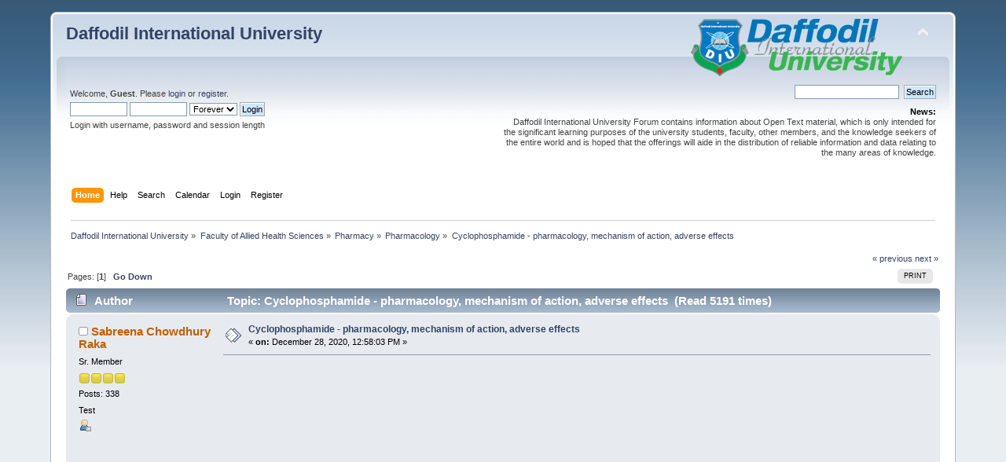

--- FILE ---
content_type: text/html; charset=UTF-8
request_url: https://forum.daffodilvarsity.edu.bd/index.php/topic,61916.0.html?PHPSESSID=e659df3049a1b98d6eec062bba575dff
body_size: 5191
content:
<div id="fb-root"></div><script async defer crossorigin="anonymous" src="https://connect.facebook.net/en_US/sdk.js#xfbml=1&version=v5.0&appId=1422641857990904&autoLogAppEvents=1"></script><!DOCTYPE html PUBLIC "-//W3C//DTD XHTML 1.0 Transitional//EN" "http://www.w3.org/TR/xhtml1/DTD/xhtml1-transitional.dtd">
<html xmlns="http://www.w3.org/1999/xhtml">
<head>
	<link rel="stylesheet" type="text/css" href="https://forum.daffodilvarsity.edu.bd/Themes/default/css/index.css?fin20" />
	<link rel="stylesheet" type="text/css" href="https://forum.daffodilvarsity.edu.bd/Themes/default/css/webkit.css" />
	<script type="text/javascript" src="https://forum.daffodilvarsity.edu.bd/Themes/default/scripts/script.js?fin20"></script>
	<script type="text/javascript" src="https://forum.daffodilvarsity.edu.bd/Themes/default/scripts/theme.js?fin20"></script>
	<script type="text/javascript"><!-- // --><![CDATA[
		var smf_theme_url = "https://forum.daffodilvarsity.edu.bd/Themes/default";
		var smf_default_theme_url = "https://forum.daffodilvarsity.edu.bd/Themes/default";
		var smf_images_url = "https://forum.daffodilvarsity.edu.bd/Themes/default/images";
		var smf_scripturl = "https://forum.daffodilvarsity.edu.bd/index.php?PHPSESSID=e659df3049a1b98d6eec062bba575dff&amp;";
		var smf_iso_case_folding = false;
		var smf_charset = "UTF-8";
		var ajax_notification_text = "Loading...";
		var ajax_notification_cancel_text = "Cancel";
	// ]]></script>
	<meta http-equiv="Content-Type" content="text/html; charset=UTF-8" />
	<meta name="description" content="Cyclophosphamide - pharmacology, mechanism of action, adverse effects" />
	<title>Cyclophosphamide - pharmacology, mechanism of action, adverse effects</title>
	<link rel="canonical" href="https://forum.daffodilvarsity.edu.bd/index.php?topic=61916.0" />
	<link rel="help" href="https://forum.daffodilvarsity.edu.bd/index.php?PHPSESSID=e659df3049a1b98d6eec062bba575dff&amp;action=help" />
	<link rel="search" href="https://forum.daffodilvarsity.edu.bd/index.php?PHPSESSID=e659df3049a1b98d6eec062bba575dff&amp;action=search" />
	<link rel="contents" href="https://forum.daffodilvarsity.edu.bd/index.php?PHPSESSID=e659df3049a1b98d6eec062bba575dff&amp;" />
	<link rel="alternate" type="application/rss+xml" title="Daffodil International University - RSS" href="https://forum.daffodilvarsity.edu.bd/index.php?PHPSESSID=e659df3049a1b98d6eec062bba575dff&amp;type=rss;action=.xml" />
	<link rel="index" href="https://forum.daffodilvarsity.edu.bd/index.php/board,1289.0.html?PHPSESSID=e659df3049a1b98d6eec062bba575dff" />
	<link rel="stylesheet" type="text/css" href="https://forum.daffodilvarsity.edu.bd/Themes/default/css/BBCode-YouTube2.css" />
		<script async src="https://www.googletagmanager.com/gtag/js?id='UA-31250289-1'"></script>
		<script>
			window.dataLayer = window.dataLayer || [];
			function gtag(){dataLayer.push(arguments);}
			gtag('js', new Date());

			gtag('config',  'UA-31250289-1');
		</script>
		<script type="text/javascript" src="https://forum.daffodilvarsity.edu.bd/Themes/default/scripts/captcha.js"></script>
	<script data-ad-client="ca-pub-6555454785296086" async src="https://pagead2.googlesyndication.com/pagead/js/adsbygoogle.js"></script>

</head>
<body>
<div id="wrapper" style="width: 90%">
	<div id="header"><div class="frame">
		<div id="top_section">
			<h1 class="forumtitle">
				<a href="https://forum.daffodilvarsity.edu.bd/index.php?PHPSESSID=e659df3049a1b98d6eec062bba575dff&amp;">Daffodil International University</a>
			</h1>
			<img id="upshrink" src="https://forum.daffodilvarsity.edu.bd/Themes/default/images/upshrink.png" alt="*" title="Shrink or expand the header." style="display: none;" />
			<img id="smflogo" src="https://forum.daffodilvarsity.edu.bd/Themes/default/images/smflogo.png" alt="Simple Machines Forum" title="Simple Machines Forum" />
		</div>
		<div id="upper_section" class="middletext">
			<div class="user">
				<script type="text/javascript" src="https://forum.daffodilvarsity.edu.bd/Themes/default/scripts/sha1.js"></script>
				<form id="guest_form" action="https://forum.daffodilvarsity.edu.bd/index.php?PHPSESSID=e659df3049a1b98d6eec062bba575dff&amp;action=login2" method="post" accept-charset="UTF-8"  onsubmit="hashLoginPassword(this, 'a34f482b277727db4f98410a6edc4caa');">
					<div class="info">Welcome, <strong>Guest</strong>. Please <a href="https://forum.daffodilvarsity.edu.bd/index.php?PHPSESSID=e659df3049a1b98d6eec062bba575dff&amp;action=login">login</a> or <a href="https://forum.daffodilvarsity.edu.bd/index.php?PHPSESSID=e659df3049a1b98d6eec062bba575dff&amp;action=register">register</a>.</div>
					<input type="text" name="user" size="10" class="input_text" />
					<input type="password" name="passwrd" size="10" class="input_password" />
					<select name="cookielength">
						<option value="60">1 Hour</option>
						<option value="1440">1 Day</option>
						<option value="10080">1 Week</option>
						<option value="43200">1 Month</option>
						<option value="-1" selected="selected">Forever</option>
					</select>
					<input type="submit" value="Login" class="button_submit" /><br />
					<div class="info">Login with username, password and session length</div>
					<input type="hidden" name="hash_passwrd" value="" /><input type="hidden" name="c3c3bafa" value="a34f482b277727db4f98410a6edc4caa" />
				</form>
			</div>
			<div class="news normaltext">
				<form id="search_form" action="https://forum.daffodilvarsity.edu.bd/index.php?PHPSESSID=e659df3049a1b98d6eec062bba575dff&amp;action=search2" method="post" accept-charset="UTF-8">
					<input type="text" name="search" value="" class="input_text" />&nbsp;
					<input type="submit" name="submit" value="Search" class="button_submit" />
					<input type="hidden" name="advanced" value="0" />
					<input type="hidden" name="topic" value="61916" /></form>
				<h2>News: </h2>
				<p>Daffodil International University Forum contains information about Open Text material, which is only intended for the significant learning purposes of the university students, faculty, other members, and the knowledge seekers of the entire world and is hoped that the offerings will aide in the distribution of reliable information and data relating to the many areas of knowledge.</p>
			</div>
		</div>
		<br class="clear" />
		<script type="text/javascript"><!-- // --><![CDATA[
			var oMainHeaderToggle = new smc_Toggle({
				bToggleEnabled: true,
				bCurrentlyCollapsed: false,
				aSwappableContainers: [
					'upper_section'
				],
				aSwapImages: [
					{
						sId: 'upshrink',
						srcExpanded: smf_images_url + '/upshrink.png',
						altExpanded: 'Shrink or expand the header.',
						srcCollapsed: smf_images_url + '/upshrink2.png',
						altCollapsed: 'Shrink or expand the header.'
					}
				],
				oThemeOptions: {
					bUseThemeSettings: false,
					sOptionName: 'collapse_header',
					sSessionVar: 'c3c3bafa',
					sSessionId: 'a34f482b277727db4f98410a6edc4caa'
				},
				oCookieOptions: {
					bUseCookie: true,
					sCookieName: 'upshrink'
				}
			});
		// ]]></script>
		<div id="main_menu">
			<ul class="dropmenu" id="menu_nav">
				<li id="button_home">
					<a class="active firstlevel" href="https://forum.daffodilvarsity.edu.bd/index.php?PHPSESSID=e659df3049a1b98d6eec062bba575dff&amp;">
						<span class="last firstlevel">Home</span>
					</a>
				</li>
				<li id="button_help">
					<a class="firstlevel" href="https://forum.daffodilvarsity.edu.bd/index.php?PHPSESSID=e659df3049a1b98d6eec062bba575dff&amp;action=help">
						<span class="firstlevel">Help</span>
					</a>
				</li>
				<li id="button_search">
					<a class="firstlevel" href="https://forum.daffodilvarsity.edu.bd/index.php?PHPSESSID=e659df3049a1b98d6eec062bba575dff&amp;action=search">
						<span class="firstlevel">Search</span>
					</a>
				</li>
				<li id="button_calendar">
					<a class="firstlevel" href="https://forum.daffodilvarsity.edu.bd/index.php?PHPSESSID=e659df3049a1b98d6eec062bba575dff&amp;action=calendar">
						<span class="firstlevel">Calendar</span>
					</a>
				</li>
				<li id="button_login">
					<a class="firstlevel" href="https://forum.daffodilvarsity.edu.bd/index.php?PHPSESSID=e659df3049a1b98d6eec062bba575dff&amp;action=login">
						<span class="firstlevel">Login</span>
					</a>
				</li>
				<li id="button_register">
					<a class="firstlevel" href="https://forum.daffodilvarsity.edu.bd/index.php?PHPSESSID=e659df3049a1b98d6eec062bba575dff&amp;action=register">
						<span class="last firstlevel">Register</span>
					</a>
				</li>
			</ul>
		</div>
		<br class="clear" />
	</div></div>
	<div id="content_section"><div class="frame">
		<div id="main_content_section">
	<div class="navigate_section">
		<ul>
			<li>
				<a href="https://forum.daffodilvarsity.edu.bd/index.php?PHPSESSID=e659df3049a1b98d6eec062bba575dff&amp;"><span>Daffodil International University</span></a> &#187;
			</li>
			<li>
				<a href="https://forum.daffodilvarsity.edu.bd/index.php?PHPSESSID=e659df3049a1b98d6eec062bba575dff&amp;#c50"><span>Faculty of Allied Health Sciences</span></a> &#187;
			</li>
			<li>
				<a href="https://forum.daffodilvarsity.edu.bd/index.php/board,41.0.html?PHPSESSID=e659df3049a1b98d6eec062bba575dff"><span>Pharmacy</span></a> &#187;
			</li>
			<li>
				<a href="https://forum.daffodilvarsity.edu.bd/index.php/board,1289.0.html?PHPSESSID=e659df3049a1b98d6eec062bba575dff"><span>Pharmacology</span></a> &#187;
			</li>
			<li class="last">
				<a href="https://forum.daffodilvarsity.edu.bd/index.php/topic,61916.0.html?PHPSESSID=e659df3049a1b98d6eec062bba575dff"><span>Cyclophosphamide - pharmacology, mechanism of action, adverse effects</span></a>
			</li>
		</ul>
	</div>
			<a id="top"></a>
			<a id="msg157317"></a>
			<div class="pagesection">
				<div class="nextlinks"><a href="https://forum.daffodilvarsity.edu.bd/index.php/topic,61916.0/prev_next,prev.html?PHPSESSID=e659df3049a1b98d6eec062bba575dff#new">&laquo; previous</a> <a href="https://forum.daffodilvarsity.edu.bd/index.php/topic,61916.0/prev_next,next.html?PHPSESSID=e659df3049a1b98d6eec062bba575dff#new">next &raquo;</a></div>
		<div class="buttonlist floatright">
			<ul>
				<li><a class="button_strip_print" href="https://forum.daffodilvarsity.edu.bd/index.php?PHPSESSID=e659df3049a1b98d6eec062bba575dff&amp;action=printpage;topic=61916.0" rel="new_win nofollow"><span class="last">Print</span></a></li>
			</ul>
		</div>
				<div class="pagelinks floatleft">Pages: [<strong>1</strong>]   &nbsp;&nbsp;<a href="#lastPost"><strong>Go Down</strong></a></div>
			</div>
			<div id="forumposts">
				<div class="cat_bar">
					<h3 class="catbg">
						<img src="https://forum.daffodilvarsity.edu.bd/Themes/default/images/topic/normal_post.gif" align="bottom" alt="" />
						<span id="author">Author</span>
						Topic: Cyclophosphamide - pharmacology, mechanism of action, adverse effects &nbsp;(Read 5191 times)
					</h3>
				</div>
				<form action="https://forum.daffodilvarsity.edu.bd/index.php?PHPSESSID=e659df3049a1b98d6eec062bba575dff&amp;action=quickmod2;topic=61916.0" method="post" accept-charset="UTF-8" name="quickModForm" id="quickModForm" style="margin: 0;" onsubmit="return oQuickModify.bInEditMode ? oQuickModify.modifySave('a34f482b277727db4f98410a6edc4caa', 'c3c3bafa') : false">
				<div class="windowbg">
					<span class="topslice"><span></span></span>
					<div class="post_wrapper">
						<div class="poster">
							<h4>
								<img src="https://forum.daffodilvarsity.edu.bd/Themes/default/images/useroff.gif" alt="Offline" />
								<a href="https://forum.daffodilvarsity.edu.bd/index.php?PHPSESSID=e659df3049a1b98d6eec062bba575dff&amp;action=profile;u=59717" title="View the profile of Sabreena Chowdhury Raka">Sabreena Chowdhury Raka</a>
							</h4>
							<ul class="reset smalltext" id="msg_157317_extra_info">
								<li class="postgroup">Sr. Member</li>
								<li class="stars"><img src="https://forum.daffodilvarsity.edu.bd/Themes/default/images/star.gif" alt="*" /><img src="https://forum.daffodilvarsity.edu.bd/Themes/default/images/star.gif" alt="*" /><img src="https://forum.daffodilvarsity.edu.bd/Themes/default/images/star.gif" alt="*" /><img src="https://forum.daffodilvarsity.edu.bd/Themes/default/images/star.gif" alt="*" /></li>
								<li class="postcount">Posts: 338</li>
								<li class="blurb">Test</li>
								<li class="profile">
									<ul>
										<li><a href="https://forum.daffodilvarsity.edu.bd/index.php?PHPSESSID=e659df3049a1b98d6eec062bba575dff&amp;action=profile;u=59717"><img src="https://forum.daffodilvarsity.edu.bd/Themes/default/images/icons/profile_sm.gif" alt="View Profile" title="View Profile" /></a></li>
									</ul>
								</li>
							</ul>
						</div>
						<div class="postarea">
							<div class="flow_hidden">
								<div class="keyinfo">
									<div class="messageicon">
										<img src="https://forum.daffodilvarsity.edu.bd/Themes/default/images/post/xx.gif" alt="" />
									</div>
									<h5 id="subject_157317">
										<a href="https://forum.daffodilvarsity.edu.bd/index.php/topic,61916.msg157317.html?PHPSESSID=e659df3049a1b98d6eec062bba575dff#msg157317" rel="nofollow">Cyclophosphamide - pharmacology, mechanism of action, adverse effects</a>
									</h5>
									<div class="smalltext">&#171; <strong> on:</strong> December 28, 2020, 12:58:03 PM &#187;</div>
									<div id="msg_157317_quick_mod"></div>
								</div>
							</div>
							<div class="post">
								<div class="inner" id="msg_157317"><div style=""><div class="yt-wrapper"><iframe type="text/html" src="https://www.youtube.com/embed/bwuM5F7tPCs" allowfullscreen frameborder="0" webkitallowfullscreen mozallowfullscreen allowfullscreen></iframe></div></div></div>
							</div>
						</div>
						<div class="moderatorbar">
							<div class="smalltext modified" id="modified_157317">
							</div>
							<div class="smalltext reportlinks"><div class="fb-share-button" data-href="https://forum.daffodilvarsity.edu.bd/index.php?PHPSESSID=e659df3049a1b98d6eec062bba575dff&amp;/topic=61916" data-layout="button_count" data-size="small"><a target="_blank" href="https://www.facebook.com/sharer/sharer.php?u=https%3A%2F%2Fdevelopers.facebook.com%2Fdocs%2Fplugins%2F&amp;src=sdkpreparse" class="fb-xfbml-parse-ignore">Share</a></div>
								<img src="https://forum.daffodilvarsity.edu.bd/Themes/default/images/ip.gif" alt="" />
								Logged
							</div>
							<div class="signature" id="msg_157317_signature">Sabreena Chowdhury Raka<br />Assistant Professor<br />Department of Pharmacy<br />Faculty of Allied Health Sciences<br />Daffodil International University</div>
						</div>
					</div>
					<span class="botslice"><span></span></span>
				</div>
				<hr class="post_separator" />
				</form>
			</div>
			<a id="lastPost"></a>
			<div class="pagesection">
				
		<div class="buttonlist floatright">
			<ul>
				<li><a class="button_strip_print" href="https://forum.daffodilvarsity.edu.bd/index.php?PHPSESSID=e659df3049a1b98d6eec062bba575dff&amp;action=printpage;topic=61916.0" rel="new_win nofollow"><span class="last">Print</span></a></li>
			</ul>
		</div>
				<div class="pagelinks floatleft">Pages: [<strong>1</strong>]   &nbsp;&nbsp;<a href="#top"><strong>Go Up</strong></a></div>
				<div class="nextlinks_bottom"><a href="https://forum.daffodilvarsity.edu.bd/index.php/topic,61916.0/prev_next,prev.html?PHPSESSID=e659df3049a1b98d6eec062bba575dff#new">&laquo; previous</a> <a href="https://forum.daffodilvarsity.edu.bd/index.php/topic,61916.0/prev_next,next.html?PHPSESSID=e659df3049a1b98d6eec062bba575dff#new">next &raquo;</a></div>
			</div>
	<div class="navigate_section">
		<ul>
			<li>
				<a href="https://forum.daffodilvarsity.edu.bd/index.php?PHPSESSID=e659df3049a1b98d6eec062bba575dff&amp;"><span>Daffodil International University</span></a> &#187;
			</li>
			<li>
				<a href="https://forum.daffodilvarsity.edu.bd/index.php?PHPSESSID=e659df3049a1b98d6eec062bba575dff&amp;#c50"><span>Faculty of Allied Health Sciences</span></a> &#187;
			</li>
			<li>
				<a href="https://forum.daffodilvarsity.edu.bd/index.php/board,41.0.html?PHPSESSID=e659df3049a1b98d6eec062bba575dff"><span>Pharmacy</span></a> &#187;
			</li>
			<li>
				<a href="https://forum.daffodilvarsity.edu.bd/index.php/board,1289.0.html?PHPSESSID=e659df3049a1b98d6eec062bba575dff"><span>Pharmacology</span></a> &#187;
			</li>
			<li class="last">
				<a href="https://forum.daffodilvarsity.edu.bd/index.php/topic,61916.0.html?PHPSESSID=e659df3049a1b98d6eec062bba575dff"><span>Cyclophosphamide - pharmacology, mechanism of action, adverse effects</span></a>
			</li>
		</ul>
	</div>
			<div id="moderationbuttons"></div>
			<div class="plainbox" id="display_jump_to">&nbsp;</div>
		<br class="clear" />
				<script type="text/javascript" src="https://forum.daffodilvarsity.edu.bd/Themes/default/scripts/topic.js"></script>
				<script type="text/javascript"><!-- // --><![CDATA[
					if ('XMLHttpRequest' in window)
					{
						var oQuickModify = new QuickModify({
							sScriptUrl: smf_scripturl,
							bShowModify: true,
							iTopicId: 61916,
							sTemplateBodyEdit: '\n\t\t\t\t\t\t\t\t<div id="quick_edit_body_container" style="width: 90%">\n\t\t\t\t\t\t\t\t\t<div id="error_box" style="padding: 4px;" class="error"><' + '/div>\n\t\t\t\t\t\t\t\t\t<textarea class="editor" name="message" rows="12" style="width: 100%; margin-bottom: 10px;" tabindex="1">%body%<' + '/textarea><br />\n\t\t\t\t\t\t\t\t\t<input type="hidden" name="c3c3bafa" value="a34f482b277727db4f98410a6edc4caa" />\n\t\t\t\t\t\t\t\t\t<input type="hidden" name="topic" value="61916" />\n\t\t\t\t\t\t\t\t\t<input type="hidden" name="msg" value="%msg_id%" />\n\t\t\t\t\t\t\t\t\t<div class="righttext">\n\t\t\t\t\t\t\t\t\t\t<input type="submit" name="post" value="Save" tabindex="2" onclick="return oQuickModify.modifySave(\'a34f482b277727db4f98410a6edc4caa\', \'c3c3bafa\');" accesskey="s" class="button_submit" />&nbsp;&nbsp;<input type="submit" name="cancel" value="Cancel" tabindex="3" onclick="return oQuickModify.modifyCancel();" class="button_submit" />\n\t\t\t\t\t\t\t\t\t<' + '/div>\n\t\t\t\t\t\t\t\t<' + '/div>',
							sTemplateSubjectEdit: '<input type="text" style="width: 90%;" name="subject" value="%subject%" size="80" maxlength="80" tabindex="4" class="input_text" />',
							sTemplateBodyNormal: '%body%',
							sTemplateSubjectNormal: '<a hr'+'ef="https://forum.daffodilvarsity.edu.bd/index.php?PHPSESSID=e659df3049a1b98d6eec062bba575dff&amp;'+'?topic=61916.msg%msg_id%#msg%msg_id%" rel="nofollow">%subject%<' + '/a>',
							sTemplateTopSubject: 'Topic: %subject% &nbsp;(Read 5191 times)',
							sErrorBorderStyle: '1px solid red'
						});

						aJumpTo[aJumpTo.length] = new JumpTo({
							sContainerId: "display_jump_to",
							sJumpToTemplate: "<label class=\"smalltext\" for=\"%select_id%\">Jump to:<" + "/label> %dropdown_list%",
							iCurBoardId: 1289,
							iCurBoardChildLevel: 1,
							sCurBoardName: "Pharmacology",
							sBoardChildLevelIndicator: "==",
							sBoardPrefix: "=> ",
							sCatSeparator: "-----------------------------",
							sCatPrefix: "",
							sGoButtonLabel: "go"
						});

						aIconLists[aIconLists.length] = new IconList({
							sBackReference: "aIconLists[" + aIconLists.length + "]",
							sIconIdPrefix: "msg_icon_",
							sScriptUrl: smf_scripturl,
							bShowModify: true,
							iBoardId: 1289,
							iTopicId: 61916,
							sSessionId: "a34f482b277727db4f98410a6edc4caa",
							sSessionVar: "c3c3bafa",
							sLabelIconList: "Message Icon",
							sBoxBackground: "transparent",
							sBoxBackgroundHover: "#ffffff",
							iBoxBorderWidthHover: 1,
							sBoxBorderColorHover: "#adadad" ,
							sContainerBackground: "#ffffff",
							sContainerBorder: "1px solid #adadad",
							sItemBorder: "1px solid #ffffff",
							sItemBorderHover: "1px dotted gray",
							sItemBackground: "transparent",
							sItemBackgroundHover: "#e0e0f0"
						});
					}
				// ]]></script>
			<script type="text/javascript"><!-- // --><![CDATA[
				var verificationpostHandle = new smfCaptcha("https://forum.daffodilvarsity.edu.bd/index.php?PHPSESSID=e659df3049a1b98d6eec062bba575dff&amp;action=verificationcode;vid=post;rand=23aaa1b702509329c0cdca19149c6e1f", "post", 1);
			// ]]></script>
		</div>
	</div></div>
	<div id="footer_section"><div class="frame">
		<ul class="reset">
			<li class="copyright">
			<span class="smalltext" style="display: inline; visibility: visible; font-family: Verdana, Arial, sans-serif;"><a href="https://forum.daffodilvarsity.edu.bd/index.php?PHPSESSID=e659df3049a1b98d6eec062bba575dff&amp;action=credits" title="Simple Machines Forum" target="_blank" class="new_win">SMF 2.0.19</a> |
 <a href="https://www.simplemachines.org/about/smf/license.php" title="License" target="_blank" class="new_win">SMF &copy; 2021</a>, <a href="https://www.simplemachines.org" title="Simple Machines" target="_blank" class="new_win">Simple Machines</a><br /><a href="http://www.createaforum.com" target="_blank">Simple Audio Video Embedder</a>
			</span></li>
			<li><a id="button_xhtml" href="http://validator.w3.org/check?uri=referer" target="_blank" class="new_win" title="Valid XHTML 1.0!"><span>XHTML</span></a></li>
			<li><a id="button_rss" href="https://forum.daffodilvarsity.edu.bd/index.php?PHPSESSID=e659df3049a1b98d6eec062bba575dff&amp;action=.xml;type=rss" class="new_win"><span>RSS</span></a></li>
			<li class="last"><a id="button_wap2" href="https://forum.daffodilvarsity.edu.bd/index.php?PHPSESSID=e659df3049a1b98d6eec062bba575dff&amp;wap2" class="new_win"><span>WAP2</span></a></li>
		</ul>
		<p>Page created in 0.137 seconds with 24 queries.</p>
	</div></div>
</div>
</body></html>

--- FILE ---
content_type: text/html; charset=utf-8
request_url: https://www.google.com/recaptcha/api2/aframe
body_size: 269
content:
<!DOCTYPE HTML><html><head><meta http-equiv="content-type" content="text/html; charset=UTF-8"></head><body><script nonce="kpmK3MHAn599jbRzwh5kNA">/** Anti-fraud and anti-abuse applications only. See google.com/recaptcha */ try{var clients={'sodar':'https://pagead2.googlesyndication.com/pagead/sodar?'};window.addEventListener("message",function(a){try{if(a.source===window.parent){var b=JSON.parse(a.data);var c=clients[b['id']];if(c){var d=document.createElement('img');d.src=c+b['params']+'&rc='+(localStorage.getItem("rc::a")?sessionStorage.getItem("rc::b"):"");window.document.body.appendChild(d);sessionStorage.setItem("rc::e",parseInt(sessionStorage.getItem("rc::e")||0)+1);localStorage.setItem("rc::h",'1769731950174');}}}catch(b){}});window.parent.postMessage("_grecaptcha_ready", "*");}catch(b){}</script></body></html>